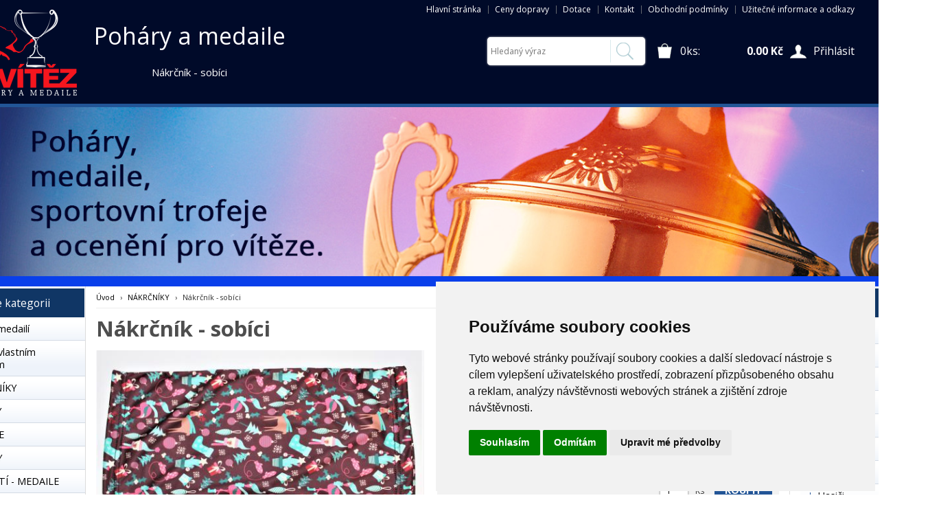

--- FILE ---
content_type: text/html
request_url: https://www.vitez-pohary.cz/detail/nakrcnik-sobici/
body_size: 45553
content:


<!DOCTYPE html>
<html lang="cs">
<head>
	<meta charset="windows-1250" />
	<meta name="viewport" content="width=device-width, initial-scale=1.0, minimum-scale=1.0, maximum-scale=1.0, user-scalable=0" />
	<meta name="format-detection" content="telephone=no" />
	<title>Nákrčník - sobíci  - vitez-pohary.cz</title>
  	<meta name="keywords" content="poháry,medaile,diplomy,prodej sportovních pohárů" />
  	<meta name="description" content="Prodáváme sportovní poháry a medaile na všechny akce a soutěže. Nabízíme úpravu sportovních trofejí na míru - vyrobení medailí na zakázku, plnobarevný potisk stuh, výrobu kokard na zakázku a mnoho dalších. Navštivte náš e-shop a nakupte sportovní trofeje " />
 	<meta name="robots" content="all,follow" />
 	<meta name="revisit-after" content="1 days" />
	<meta name="author" content="Code &amp; design: www.4shop.cz; Content: www.4shop.cz; e-mail:info@4shop.cz" />
		<meta http-equiv="X-UA-Compatible" content="IE=edge" />
	<base href=""><!--[if lte IE 6]></base><![endif]-->
	<link href="https://shared.4shop.cz/sablona/_design_klasik/rs02-tmave-modry/css/layout.css" rel="stylesheet" type="text/css" />
	<link href="https://www.vitez-pohary.cz/sablona/css/chosen.css" rel="stylesheet" type="text/css" />

	<link href="https://shared.4shop.cz/sablona/_design_klasik/rs02-tmave-modry/css/easy-responsive-tabs.css" rel="stylesheet" type="text/css" />
	<link href="https://shared.4shop.cz/sablona/_design_klasik/rs02-tmave-modry/css/cupertino/jquery-ui-1.9.2.custom.css" rel="stylesheet" type="text/css" />
	<link href="https://fonts.googleapis.com/css?family=Open+Sans:400,300,600,700&amp;subset=latin,latin-ext" rel="stylesheet" type="text/css" />
	<script src="https://shared.4shop.cz/sablona/_design_klasik/rs02-tmave-modry/js/jquery-1.9.1.min.js" type="text/javascript"></script>
	<script src="https://shared.4shop.cz/sablona/_design_klasik/rs02-tmave-modry/js/jquery-ui-1.9.2.custom.min.js" type="text/javascript"></script>
	<script src="https://shared.4shop.cz/sablona/_design_klasik/rs02-tmave-modry/js/jquery.bxslider.min.js" type="text/javascript"></script>
	<script src="https://shared.4shop.cz/sablona/_design_klasik/rs02-tmave-modry/js/chosen.jquery.min.js" type="text/javascript"></script>
	<script src="https://shared.4shop.cz/sablona/_design_klasik/rs02-tmave-modry/js/easyResponsiveTabs.js" type="text/javascript"></script>
	<script src="https://shared.4shop.cz/sablona/_design_klasik/rs02-tmave-modry/js/jquery.screwdefaultbuttons.min.js" type="text/javascript"></script>
	<script src="https://shared.4shop.cz/sablona/_design_klasik/rs02-tmave-modry/js/config.js" type="text/javascript"></script>
	<script src="https://shared.4shop.cz/sablona/_design_klasik/rs02-tmave-modry/js/toggle.js" type="text/javascript"></script>
	<meta property="og:title" content="Nákrčník - sobíci" />
	<meta property="og:description" content="Prodáváme sportovní poháry a medaile na všechny akce a soutěže. Nabízíme úpravu sportovních trofejí na míru - vyrobení medailí na zakázku, plnobarevný potisk stuh, výrobu kokard na zakázku a mnoho dalších. Navštivte náš e-shop a nakupte sportovní trofeje " />
	<meta property="og:url" content="http://www.vitez-pohary.cz/detail/nakrcnik-sobici/" />  
	<meta property="og:image" content="https://www.vitez-pohary.cz/obrazky/velky_1607593576-nakrcnik-sobici.jpg" />		
	<link rel="previewimage" href="https://www.vitez-pohary.cz/obrazky/velky_1607593576-nakrcnik-sobici.jpg" />
	<script src="https://shared.4shop.cz/lightbox/js/lightbox.min.js"></script>
	<link href="https://shared.4shop.cz/lightbox/css/lightbox.css" rel="stylesheet" />
	<!--[if lte IE 8]>
	<link href="https://shared.4shop.cz/sablona/_design_klasik/rs02-tmave-modry/css/ie.css" rel="stylesheet" type="text/css" />
	<script src="https://shared.4shop.cz/sablona/_design_klasik/rs02-tmave-modry/js/config.ie.js" type="text/javascript"></script>
	<![endif]-->



<!-- Cookie Consent by TermsFeed (https://www.TermsFeed.com) -->
<script type="text/javascript" src="https://www.termsfeed.com/public/cookie-consent/4.0.0/cookie-consent.js" charset="UTF-8"></script>
<script type="text/javascript" charset="UTF-8">
document.addEventListener('DOMContentLoaded', function () {
cookieconsent.run({"notice_banner_type":"simple","consent_type":"express","palette":"light","language":"cs","page_load_consent_levels":["strictly-necessary"],"notice_banner_reject_button_hide":false,"preferences_center_close_button_hide":false,"page_refresh_confirmation_buttons":false});
});
</script>
<style>
.termsfeed-com---palette-light .cc-nb-okagree {color: #fff;background-color: green;}.termsfeed-com---nb-simple {max-width: 40%;}.termsfeed-com---nb .cc-nb-main-container {padding: 1rem;}.termsfeed-com---nb .cc-nb-title {font-size: 18px;}.termsfeed-com---nb .cc-nb-text {font-size: 12px;margin: 0 0 1rem 0;}.termsfeed-com---palette-light .cc-nb-changep {font-size: 11px;}.termsfeed-com---palette-light .cc-nb-reject {font-size: 11px;}.termsfeed-com---palette-light.termsfeed-com---nb {margin: 5px;}.termsfeed-com---reset p {margin-bottom: 0.4rem;}.termsfeed-com---palette-light .cc-nb-reject {color: #000;background-color: #eaeaea;}</style>
<noscript>ePrivacy and GPDR Cookie Consent by <a href="https://www.TermsFeed.com/" rel="nofollow">TermsFeed Generator</a></noscript>
<!-- End Cookie Consent by TermsFeed (https://www.TermsFeed.com) -->

<script type="text/javascript">
    window.cookieconsent_options = {"message":"Tento web používá k poskytování služeb, personalizaci reklam a analýze návštěvnosti soubory cookie. Používáním tohoto webu s tím souhlasíte.","dismiss":"Souhlasím!","learnMore":"více informací","link":"https://www.google.com/intl/cs/policies/technologies/cookies/","theme":"light-bottom"};
$('strong.price').html($('strong.price').html().replace(',','<sup>')+'</sup>');
$('strong.price').html($('strong.price').html().replace('.','<sup>')+'</sup>');
</script>

<!-- End Cookie Consent plugin -->



<style>
@media screen and (min-width: 320px) {

#header .in .top {
    background: #000a29;
}

.imgindex{
    display: none;
}

.skryvacka {
    display: none;
}

}


@media (max-width: 1023px) and (min-width: 768px) {
#header .in .top .toggle-basket:before {
    content: "";
    background: url(../images/bg-search-in-tablet.png) center center no-repeat;
}
}


@media screen and (min-width: 768px) {

.skryvacka {
    display: block;
}

#header.scroll .in .top .classic small {
    display: none;
}

.imgindex{
    display: block;
}

#content {
    margin-left: -105px;
}

#header .menu {
    background: #ffffff00;
 }

#header.scroll .in .top .menu, #header.scroll .menu {
     display: block;
}

#header .menu {
    position: absolute;
}

#header .in .top .classic {
    left: -101px;
}

#header .menu ul li a {
    color: #ffffff;
}

#header {
    height: 151px;
}

#content {
    margin-top: 34px;
}

#header.scroll .in .top .toggle-user, #header.scroll .in .top .toggle-basket {
    top: 28px;
}

#header .in .top .classic span {
    display: block;
    position: absolute;
    left: 202px;
    width: 300px;
    font-size: 34px;
    top: 19px;
}

#header .in .top .logo span a {
    color: #ffffff;
    font-weight: 400;
}

#header.scroll .in .search .in ul {
    top: 28px;
}

#header .in .top .toggle-basket {
    background: url(https://shared.4shop.cz/sablona/_design_klasik/rs07-fialovy/images/icon-toggle-basket.png) no-repeat left 2px;
    box-shadow: 0px 0px 0px #ccc;
    padding: 9px 4px 0 40px;
}


#header .in .top .toggle-user {
    background: url(https://shared.4shop.cz/sablona/_design_klasik/rs07-fialovy/images/icon-toggle-user.png) no-repeat left center;
    box-shadow: 0px 0px 0px #ccc;
}


#header .in .search .in ul {
    border-top-right-radius: 5px;
    border-bottom-right-radius: 5px;
}

#header .in .search .in ul {
    background: #fff url(../images/bg-search-in.png) no-repeat center right;
}

	#header.scroll {
		height: 76px;
		background: #000a29;
				background-position: top center !important;
	}
}

strong.price:after{ content:'Kč'; font-size:small; vertical-align: top; padding: 0px 0px 0px 3px; }
.final-price:after{ content:'Kč'; font-size:small; vertical-align: top; padding: 0px 0px 0px 3px; }

.stock {
display: none;
}
#detail .detail-right .buy .status .stock {
    color: #f2f2f2;
}
</style>

<script type="text/plain" cookie-consent="tracking">

  var _gaq = _gaq || [];
  _gaq.push(['_setAccount', 'UA-16715945-10']);
  _gaq.push(['_setDomainName', 'vitez-pohary.cz']);
  _gaq.push(['_trackPageview']);

  (function() {
    var ga = document.createElement('script'); ga.type = 'text/javascript'; ga.async = true;
    ga.src = ('https:' == document.location.protocol ? 'https://ssl' : 'http://www') + '.google-analytics.com/ga.js';
    var s = document.getElementsByTagName('script')[0]; s.parentNode.insertBefore(ga, s);
  })();

</script>









  
</head>



<body id="det">


  


	<div id="content" class="wrap">

<img src='https://www.vitez-pohary.cz/upload/headerimg.jpg' class="imgindex" style="position: relative; right: -105px; width: 100%;">

		<div class="in">


			<div id="left">
							<div class="box contact" style="margin: 3px 0 0 0;">
					<h3 style="background: #103665 url(../images/arrow-white.png) no-repeat 10px center;">Vyberte kategorii</h3>
				</div>



<p id="cat-toggle"><a>Kategorie e-shopu</a></p>
<ul id="cat">


<li ><a href="https://www.vitez-pohary.cz/kategorie/vyroba-medaili/" title="Výroba medailí">Výroba medailí</a></li>
<li ><a href="https://www.vitez-pohary.cz/kategorie/stuhy-s-vlastnim-potiskem-1/" title="Stuhy s vlastním potiskem">Stuhy s vlastním potiskem</a></li>
<li ><a href="https://www.vitez-pohary.cz/kategorie/nakrcniky/" title="NÁKRČNÍKY">NÁKRČNÍKY</a></li>
<li ><a href="https://www.vitez-pohary.cz/kategorie/pohary-1/" title="POHÁRY">POHÁRY</a>
<ul class="sub" id="a1" style="display: none; margin-left: 12px;">
<li ><a href="https://www.vitez-pohary.cz/kategorie/super-ekonomy-52/"  title="Super ekonomy">Super ekonomy</a></li>
<li ><a href="https://www.vitez-pohary.cz/kategorie/ekonomy-31/"  title="Ekonomy">Ekonomy</a></li>
<li ><a href="https://www.vitez-pohary.cz/kategorie/standard-37/"  title="Standard">Standard</a></li>
<li ><a href="https://www.vitez-pohary.cz/kategorie/luxus-38/"  title="Luxus">Luxus</a></li>
<li ><a href="https://www.vitez-pohary.cz/kategorie/sloupove-a-putovni-186/"  title="Sloupové a putovní">Sloupové a putovní</a></li>
<li ><a href="https://www.vitez-pohary.cz/kategorie/edice-design-295/"  title="edice DESIGN">edice DESIGN</a></li>
</ul></li>

<li ><a href="https://www.vitez-pohary.cz/kategorie/medaile-11/" title="MEDAILE">MEDAILE</a>
<ul class="sub" id="a11" style="display: none; margin-left: 12px;">
<li ><a href="https://www.vitez-pohary.cz/kategorie/medaile-vse-181/"  title="Medaile - vše">Medaile - vše</a></li>
<li ><a href="https://www.vitez-pohary.cz/kategorie/levne-medaile-188/"  title="Levné medaile">Levné medaile</a></li>
<li ><a href="https://www.vitez-pohary.cz/kategorie/medaile-univerzalni-179/"  title="Medaile univerzální">Medaile univerzální</a></li>
<li ><a href="https://www.vitez-pohary.cz/kategorie/medaile-akrylatove-178/"  title="Medaile akrylátové">Medaile akrylátové</a></li>
<li ><a href="https://www.vitez-pohary.cz/kategorie/medaile-tematicke-180/"  title="Medaile tématické">Medaile tématické</a></li>
<li ><a href="https://www.vitez-pohary.cz/kategorie/kovove-medaile-s-potiskem-247/"  title="Kovové medaile s potiskem">Kovové medaile s potiskem</a></li>
<li ><a href="https://www.vitez-pohary.cz/kategorie/drevene-a-sklenene-medaile/"  title="Dřevěné a skleněné medaile">Dřevěné a skleněné medaile</a></li>
</ul></li>

<li ><a href="https://www.vitez-pohary.cz/kategorie/figurky-155/" title="FIGURKY">FIGURKY</a>
<ul class="sub" id="a155" style="display: none; margin-left: 12px;">
<li ><a href="https://www.vitez-pohary.cz/kategorie/a-z-(vse)-106/"  title="A - Z (vše)">A - Z (vše)</a></li>
<li ><a href="https://www.vitez-pohary.cz/kategorie/a-z-(plastove)-153/"  title="A - Z (plastové)">A - Z (plastové)</a></li>
<li ><a href="https://www.vitez-pohary.cz/kategorie/a-z-(jine)-152/"  title="A - Z (jiné)">A - Z (jiné)</a></li>
<li ><a href="https://www.vitez-pohary.cz/kategorie/bojove-sporty-107/"  title="Bojové sporty">Bojové sporty</a></li>
<li ><a href="https://www.vitez-pohary.cz/kategorie/chovatelstvi-111/"  title="Chovatelství">Chovatelství</a></li>
<li ><a href="https://www.vitez-pohary.cz/kategorie/jezdectvi-110/"  title="Jezdectví">Jezdectví</a></li>
<li ><a href="https://www.vitez-pohary.cz/kategorie/micove-sporty-109/"  title="Míčové sporty">Míčové sporty</a></li>
<li ><a href="https://www.vitez-pohary.cz/kategorie/motorismus-104/"  title="Motorismus">Motorismus</a></li>
<li ><a href="https://www.vitez-pohary.cz/kategorie/ostatni-105/"  title="Ostatní">Ostatní</a></li>
<li ><a href="https://www.vitez-pohary.cz/kategorie/zimni-sporty-108/"  title="Zimní sporty">Zimní sporty</a></li>
</ul></li>

<li ><a href="https://www.vitez-pohary.cz/kategorie/den-deti-medaile-185/" title="DEN DĚTÍ - MEDAILE">DEN DĚTÍ - MEDAILE</a></li>
<li ><a href="https://www.vitez-pohary.cz/kategorie/hasicske-rady/" title="Hasičské řády">Hasičské řády</a></li>
<li ><a href="https://www.vitez-pohary.cz/kategorie/darky-pro-hasice/" title="DÁRKY PRO HASIČE">DÁRKY PRO HASIČE</a></li>
<li ><a href="https://www.vitez-pohary.cz/kategorie/barevne-drevene-trofeje/" title="Barevné dřevěné trofeje">Barevné dřevěné trofeje</a></li>
<li ><a href="https://www.vitez-pohary.cz/kategorie/barevne-akrylatove-trofeje-149/" title="Barevné akrylátové trofeje">Barevné akrylátové trofeje</a>
<ul class="sub" id="a149" style="display: none; margin-left: 12px;">
<li ><a href="https://www.vitez-pohary.cz/kategorie/fabm/"  title="FABM">FABM</a></li>
<li ><a href="https://www.vitez-pohary.cz/kategorie/actf-242/"  title="ACTF">ACTF</a></li>
<li ><a href="https://www.vitez-pohary.cz/kategorie/actr-244/"  title="ACTR">ACTR</a></li>
<li ><a href="https://www.vitez-pohary.cz/kategorie/akrylat-sklo-279/"  title="Akrylát - sklo">Akrylát - sklo</a></li>
<li ><a href="https://www.vitez-pohary.cz/kategorie/abt-278/"  title="ABT">ABT</a></li>
<li ><a href="https://www.vitez-pohary.cz/kategorie/acbt-281/"  title="ACBT">ACBT</a></li>
<li ><a href="https://www.vitez-pohary.cz/kategorie/acc1-321/"  title="ACC1">ACC1</a></li>
<li ><a href="https://www.vitez-pohary.cz/kategorie/ace2003-277/"  title="ACE2003">ACE2003</a></li>
<li ><a href="https://www.vitez-pohary.cz/kategorie/acl0006n-15n-33n-40n/"  title="ACL0006N/15N/33N-40N">ACL0006N/15N/33N-40N</a></li>
<li ><a href="https://www.vitez-pohary.cz/kategorie/acutcm-acupcgm/"  title="ACUTCM/ACUPCGM">ACUTCM/ACUPCGM</a></li>
<li ><a href="https://www.vitez-pohary.cz/kategorie/acl2100-01-02-03/"  title="ACL2100/01/02/03">ACL2100/01/02/03</a></li>
<li ><a href="https://www.vitez-pohary.cz/kategorie/tlr-tl2023/"  title="TLR/TL2023">TLR/TL2023</a></li>
<li ><a href="https://www.vitez-pohary.cz/kategorie/fa200m/"  title="FA200M">FA200M</a></li>
<li ><a href="https://www.vitez-pohary.cz/kategorie/acupcsm-acupcgm/"  title="ACUPCSM/ACUPCGM">ACUPCSM/ACUPCGM</a></li>
<li ><a href="https://www.vitez-pohary.cz/kategorie/null-4/"  title="null">null</a></li>
<li ><a href="https://www.vitez-pohary.cz/kategorie/aclp2000-284/"  title="ACLP2000">ACLP2000</a></li>
<li ><a href="https://www.vitez-pohary.cz/kategorie/acrc001/"  title="ACRC001">ACRC001</a></li>
<li ><a href="https://www.vitez-pohary.cz/kategorie/acrcs/"  title="ACRCS">ACRCS</a></li>
<li ><a href="https://www.vitez-pohary.cz/kategorie/acta001-256/"  title="ACTA001">ACTA001</a></li>
<li ><a href="https://www.vitez-pohary.cz/kategorie/actas-255/"  title="ACTAS">ACTAS</a></li>
<li ><a href="https://www.vitez-pohary.cz/kategorie/actkc-257/"  title="ACTKC">ACTKC</a></li>
<li ><a href="https://www.vitez-pohary.cz/kategorie/actks-259/"  title="ACTKS">ACTKS</a></li>
<li ><a href="https://www.vitez-pohary.cz/kategorie/actw0200-258/"  title="ACTW0200">ACTW0200</a></li>
<li ><a href="https://www.vitez-pohary.cz/kategorie/acub001-254/"  title="ACUB001">ACUB001</a></li>
<li ><a href="https://www.vitez-pohary.cz/kategorie/acub002-250/"  title="ACUB002">ACUB002</a></li>
<li ><a href="https://www.vitez-pohary.cz/kategorie/acupgold-silv/"  title="ACUPGOLD/SILV">ACUPGOLD/SILV</a></li>
<li ><a href="https://www.vitez-pohary.cz/kategorie/null-7/"  title="null">null</a></li>
<li ><a href="https://www.vitez-pohary.cz/kategorie/acut-253/"  title="ACUT">ACUT</a></li>
<li ><a href="https://www.vitez-pohary.cz/kategorie/acutmini-252/"  title="ACUTMINI">ACUTMINI</a></li>
<li ><a href="https://www.vitez-pohary.cz/kategorie/acz-267/"  title="ACZ">ACZ</a></li>
<li ><a href="https://www.vitez-pohary.cz/kategorie/ake01-266/"  title="AKE01">AKE01</a></li>
<li ><a href="https://www.vitez-pohary.cz/kategorie/ake02-268/"  title="AKE02">AKE02</a></li>
<li ><a href="https://www.vitez-pohary.cz/kategorie/akea0001-270/"  title="AKEA0001">AKEA0001</a></li>
<li ><a href="https://www.vitez-pohary.cz/kategorie/akeb-269/"  title="AKEB">AKEB</a></li>
<li ><a href="https://www.vitez-pohary.cz/kategorie/akec-265/"  title="AKEC">AKEC</a></li>
<li ><a href="https://www.vitez-pohary.cz/kategorie/aken0003-261/"  title="AKEN0003">AKEN0003</a></li>
<li ><a href="https://www.vitez-pohary.cz/kategorie/akes-260/"  title="AKES">AKES</a></li>
<li ><a href="https://www.vitez-pohary.cz/kategorie/akev001-262/"  title="AKEV001">AKEV001</a></li>
<li ><a href="https://www.vitez-pohary.cz/kategorie/ncuf001-264/"  title="NCUF001">NCUF001</a></li>
<li ><a href="https://www.vitez-pohary.cz/kategorie/aczc-311/"  title="ACZC">ACZC</a></li>
<li ><a href="https://www.vitez-pohary.cz/kategorie/akekc001-312/"  title="AKEKC001">AKEKC001</a></li>
<li ><a href="https://www.vitez-pohary.cz/kategorie/cacuf001-313/"  title="CACUF001">CACUF001</a></li>
<li ><a href="https://www.vitez-pohary.cz/kategorie/cbcuf001-314/"  title="CBCUF001">CBCUF001</a></li>
<li ><a href="https://www.vitez-pohary.cz/kategorie/fa001-200/"  title="FA001/200">FA001/200</a></li>
<li ><a href="https://www.vitez-pohary.cz/kategorie/null-6/"  title="null">null</a></li>
<li ><a href="https://www.vitez-pohary.cz/kategorie/lac001-317/"  title="LAC001">LAC001</a></li>
<li ><a href="https://www.vitez-pohary.cz/kategorie/star002-318/"  title="STAR002">STAR002</a></li>
<li ><a href="https://www.vitez-pohary.cz/kategorie/fa210-319/"  title="FA210">FA210</a></li>
<li ><a href="https://www.vitez-pohary.cz/kategorie/acsc1-323/"  title="ACSC1">ACSC1</a></li>
<li ><a href="https://www.vitez-pohary.cz/kategorie/acupcg-324/"  title="ACUPCG">ACUPCG</a></li>
<li ><a href="https://www.vitez-pohary.cz/kategorie/acupcgn-325/"  title="ACUPCGN">ACUPCGN</a></li>
<li ><a href="https://www.vitez-pohary.cz/kategorie/acupcs-326/"  title="ACUPCS">ACUPCS</a></li>
<li ><a href="https://www.vitez-pohary.cz/kategorie/acutc-327/"  title="ACUTC">ACUTC</a></li>
<li ><a href="https://www.vitez-pohary.cz/kategorie/acutcn-328/"  title="ACUTCN">ACUTCN</a></li>
<li ><a href="https://www.vitez-pohary.cz/kategorie/apla-329/"  title="APLA">APLA</a></li>
<li ><a href="https://www.vitez-pohary.cz/kategorie/apla3-330/"  title="APLA3">APLA3</a></li>
<li ><a href="https://www.vitez-pohary.cz/kategorie/apla4-331/"  title="APLA4">APLA4</a></li>
<li ><a href="https://www.vitez-pohary.cz/kategorie/apla5-332/"  title="APLA5">APLA5</a></li>
<li ><a href="https://www.vitez-pohary.cz/kategorie/apla6-333/"  title="APLA6">APLA6</a></li>
<li ><a href="https://www.vitez-pohary.cz/kategorie/c2019-334/"  title="C2019">C2019</a></li>
<li ><a href="https://www.vitez-pohary.cz/kategorie/cas-335/"  title="CAS">CAS</a></li>
<li ><a href="https://www.vitez-pohary.cz/kategorie/fa211-336/"  title="FA211">FA211</a></li>
<li ><a href="https://www.vitez-pohary.cz/kategorie/fa212-337/"  title="FA212">FA212</a></li>
<li ><a href="https://www.vitez-pohary.cz/kategorie/hlac01-338/"  title="HLAC01">HLAC01</a></li>
<li ><a href="https://www.vitez-pohary.cz/kategorie/hlac02-339/"  title="HLAC02">HLAC02</a></li>
<li ><a href="https://www.vitez-pohary.cz/kategorie/hlac03-340/"  title="HLAC03">HLAC03</a></li>
<li ><a href="https://www.vitez-pohary.cz/kategorie/hlac04-341/"  title="HLAC04">HLAC04</a></li>
<li ><a href="https://www.vitez-pohary.cz/kategorie/tac001-342/"  title="TAC001">TAC001</a></li>
<li ><a href="https://www.vitez-pohary.cz/kategorie/pyr001-343/"  title="PYR001">PYR001</a></li>
<li ><a href="https://www.vitez-pohary.cz/kategorie/aclc2101-02/"  title="ACLC2101/02">ACLC2101/02</a></li>
<li ><a href="https://www.vitez-pohary.cz/kategorie/null-5/"  title="null">null</a></li>
</ul></li>

<li ><a href="https://www.vitez-pohary.cz/kategorie/ostatni-trofeje/" title="Ostatní trofeje">Ostatní trofeje</a></li>
<li ><a href="https://www.vitez-pohary.cz/kategorie/diplomy-56/" title="Diplomy">Diplomy</a></li>
<li ><a href="https://www.vitez-pohary.cz/kategorie/acutcm-1/" title="ACUTCM">ACUTCM</a></li>
<li ><a href="https://www.vitez-pohary.cz/kategorie/drzaky-na-emblemy-8/" title="Držáky na emblémy">Držáky na emblémy</a></li>
<li ><a href="https://www.vitez-pohary.cz/kategorie/drevene-plakety-a-desky-24/" title="Dřevěné plakety a desky">Dřevěné plakety a desky</a>
<ul class="sub" id="a24" style="display: none; margin-left: 12px;">
<li ><a href="https://www.vitez-pohary.cz/kategorie/bez-motivu-144/"  title="bez motivu">bez motivu</a></li>
<li ><a href="https://www.vitez-pohary.cz/kategorie/s-motivem-143/"  title="s motivem">s motivem</a></li>
</ul></li>

<li ><a href="https://www.vitez-pohary.cz/kategorie/emblemy-13/" title="Emblémy">Emblémy</a>
<ul class="sub" id="a13" style="display: none; margin-left: 12px;">
<li ><a href="https://www.vitez-pohary.cz/kategorie/a-z-(vse)-103/"  title="A - Z (vše)">A - Z (vše)</a></li>
<li ><a href="https://www.vitez-pohary.cz/kategorie/atletika-67/"  title="Atletika">Atletika</a></li>
<li ><a href="https://www.vitez-pohary.cz/kategorie/bojove-sporty-59/"  title="Bojové sporty">Bojové sporty</a></li>
<li ><a href="https://www.vitez-pohary.cz/kategorie/cyklistika-61/"  title="Cyklistika">Cyklistika</a></li>
<li ><a href="https://www.vitez-pohary.cz/kategorie/ciselne-69/"  title="Číselné">Číselné</a></li>
<li ><a href="https://www.vitez-pohary.cz/kategorie/gymnastika-58/"  title="Gymnastika">Gymnastika</a></li>
<li ><a href="https://www.vitez-pohary.cz/kategorie/chovatelstvi-zvirata-66/"  title="Chovatelství, zvířata">Chovatelství, zvířata</a></li>
<li ><a href="https://www.vitez-pohary.cz/kategorie/ledni-sporty-60/"  title="Lední sporty">Lední sporty</a></li>
<li ><a href="https://www.vitez-pohary.cz/kategorie/lyzarske-sporty-63/"  title="Lyžarské sporty">Lyžarské sporty</a></li>
<li ><a href="https://www.vitez-pohary.cz/kategorie/micove-sporty-57/"  title="Míčové sporty">Míčové sporty</a></li>
<li ><a href="https://www.vitez-pohary.cz/kategorie/moto-sporty-62/"  title="Moto sporty">Moto sporty</a></li>
<li ><a href="https://www.vitez-pohary.cz/kategorie/neutralni-68/"  title="Neutrální">Neutrální</a></li>
<li ><a href="https://www.vitez-pohary.cz/kategorie/ostatni-65/"  title="Ostatní">Ostatní</a></li>
<li ><a href="https://www.vitez-pohary.cz/kategorie/strelba-72/"  title="Střelba">Střelba</a></li>
<li ><a href="https://www.vitez-pohary.cz/kategorie/vodni-sporty-64/"  title="Vodní sporty">Vodní sporty</a></li>
</ul></li>

<li ><a href="https://www.vitez-pohary.cz/kategorie/emblemy-barevne-129/" title="Emblémy barevné">Emblémy barevné</a>
<ul class="sub" id="a129" style="display: none; margin-left: 12px;">
<li ><a href="https://www.vitez-pohary.cz/kategorie/a-z-(vse)-130/"  title="A - Ž (vše)">A - Ž (vše)</a></li>
<li ><a href="https://www.vitez-pohary.cz/kategorie/ciselne-134/"  title="Číselné">Číselné</a></li>
<li ><a href="https://www.vitez-pohary.cz/kategorie/micove-sporty-135/"  title="Míčové sporty">Míčové sporty</a></li>
<li ><a href="https://www.vitez-pohary.cz/kategorie/moto-sporty-133/"  title="Moto sporty">Moto sporty</a></li>
<li ><a href="https://www.vitez-pohary.cz/kategorie/ostatni-131/"  title="Ostatní">Ostatní</a></li>
<li ><a href="https://www.vitez-pohary.cz/kategorie/zimni-sporty-132/"  title="Zimní sporty">Zimní sporty</a></li>
</ul></li>

<li ><a href="https://www.vitez-pohary.cz/kategorie/klicenky-182/" title="Klíčenky">Klíčenky</a></li>
<li ><a href="https://www.vitez-pohary.cz/kategorie/kokardy-121/" title="Kokardy">Kokardy</a></li>
<li ><a href="https://www.vitez-pohary.cz/kategorie/kovove-diplomy-12/" title="Kovové diplomy">Kovové diplomy</a></li>
<li ><a href="https://www.vitez-pohary.cz/kategorie/krabicky-a-etuje-26/" title="Krabičky a Etuje">Krabičky a Etuje</a></li>
<li ><a href="https://www.vitez-pohary.cz/kategorie/logoprinty-40/" title="Logoprinty">Logoprinty</a></li>
<li ><a href="https://www.vitez-pohary.cz/kategorie/odznaky-magnetky-etiketky-146/" title="Odznaky, magnetky, etiketky">Odznaky, magnetky, etiketky</a></li>
<li ><a href="https://www.vitez-pohary.cz/kategorie/otviraky-lahvi-177/" title="Otvíráky lahví">Otvíráky lahví</a></li>
<li ><a href="https://www.vitez-pohary.cz/kategorie/plakety-a-standarty-10/" title="Plakety a standarty">Plakety a standarty</a>
<ul class="sub" id="a10" style="display: none; margin-left: 12px;">
<li ><a href="https://www.vitez-pohary.cz/kategorie/s-motivem-142/"  title="s motivem">s motivem</a></li>
<li ><a href="https://www.vitez-pohary.cz/kategorie/bez-motivu-141/"  title="bez motivu">bez motivu</a></li>
</ul></li>

<li ><a href="https://www.vitez-pohary.cz/kategorie/poklice-na-pohary-7/" title="Poklice na poháry">Poklice na poháry</a></li>
<li ><a href="https://www.vitez-pohary.cz/kategorie/reklamni-predmety-96/" title="Reklamní předměty">Reklamní předměty</a></li>
<li ><a href="https://www.vitez-pohary.cz/kategorie/stuhy-k-medailim-90/" title="Stuhy k medailím">Stuhy k medailím</a></li>
<li ><a href="https://www.vitez-pohary.cz/kategorie/stuhy-tematicke-320/" title="Stuhy tématické">Stuhy tématické</a></li>
<li ><a href="https://www.vitez-pohary.cz/kategorie/skla-28/" title="Skla">Skla</a></li>
<li ><a href="https://www.vitez-pohary.cz/kategorie/skla-s-motivem-112/" title="Skla s motivem">Skla s motivem</a>
<ul class="sub" id="a112" style="display: none; margin-left: 12px;">
<li ><a href="https://www.vitez-pohary.cz/kategorie/cr3050-54/"  title="CR3050-54">CR3050-54</a></li>
<li ><a href="https://www.vitez-pohary.cz/kategorie/cr3065-159/"  title="CR3065">CR3065</a></li>
<li ><a href="https://www.vitez-pohary.cz/kategorie/cr3066-160/"  title="CR3066">CR3066</a></li>
<li ><a href="https://www.vitez-pohary.cz/kategorie/cr3045-49/"  title="CR3045-49">CR3045-49</a></li>
<li ><a href="https://www.vitez-pohary.cz/kategorie/cr4045/"  title="CR4045">CR4045</a></li>
<li ><a href="https://www.vitez-pohary.cz/kategorie/cr4034-166/"  title="CR4034">CR4034</a></li>
<li ><a href="https://www.vitez-pohary.cz/kategorie/cr2024302m/"  title="CR2024302M">CR2024302M</a></li>
<li ><a href="https://www.vitez-pohary.cz/kategorie/null-11/"  title="null">null</a></li>
<li ><a href="https://www.vitez-pohary.cz/kategorie/cr4244-191/"  title="CR4244">CR4244</a></li>
<li ><a href="https://www.vitez-pohary.cz/kategorie/null-12/"  title="null">null</a></li>
<li ><a href="https://www.vitez-pohary.cz/kategorie/null-13/"  title="null">null</a></li>
<li ><a href="https://www.vitez-pohary.cz/kategorie/null-14/"  title="null">null</a></li>
<li ><a href="https://www.vitez-pohary.cz/kategorie/null-15/"  title="null">null</a></li>
<li ><a href="https://www.vitez-pohary.cz/kategorie/null-17/"  title="null">null</a></li>
<li ><a href="https://www.vitez-pohary.cz/kategorie/null-18/"  title="null">null</a></li>
<li ><a href="https://www.vitez-pohary.cz/kategorie/null-19/"  title="null">null</a></li>
<li ><a href="https://www.vitez-pohary.cz/kategorie/null-20/"  title="null">null</a></li>
<li ><a href="https://www.vitez-pohary.cz/kategorie/null-21/"  title="null">null</a></li>
<li ><a href="https://www.vitez-pohary.cz/kategorie/null-22/"  title="null">null</a></li>
<li ><a href="https://www.vitez-pohary.cz/kategorie/null-23/"  title="null">null</a></li>
<li ><a href="https://www.vitez-pohary.cz/kategorie/null-24/"  title="null">null</a></li>
<li ><a href="https://www.vitez-pohary.cz/kategorie/null-25/"  title="null">null</a></li>
<li ><a href="https://www.vitez-pohary.cz/kategorie/null-26/"  title="null">null</a></li>
<li ><a href="https://www.vitez-pohary.cz/kategorie/null-27/"  title="null">null</a></li>
<li ><a href="https://www.vitez-pohary.cz/kategorie/null-28/"  title="null">null</a></li>
<li ><a href="https://www.vitez-pohary.cz/kategorie/null-16/"  title="null">null</a></li>
<li ><a href="https://www.vitez-pohary.cz/kategorie/null-29/"  title="null">null</a></li>
</ul></li>

<li ><a href="https://www.vitez-pohary.cz/kategorie/stitky-119/" title="Štítky">Štítky</a></li>
<li ><a href="https://www.vitez-pohary.cz/kategorie/talire-25/" title="Talíře">Talíře</a></li>
<li ><a href="https://www.vitez-pohary.cz/kategorie/vence-120/" title="Věnce">Věnce</a></li>
<li ><a href="https://www.vitez-pohary.cz/kategorie/halloween-1/" title="Halloween">Halloween</a></li>
<li ><a href="https://www.vitez-pohary.cz/kategorie/myslivost/" title="Myslivost">Myslivost</a></li>
<li ><a href="https://www.vitez-pohary.cz/kategorie/vanoce-/" title="Vánoce ">Vánoce </a></li>
<li ><a href="https://www.vitez-pohary.cz/kategorie/velikonoce-/" title="Velikonoce ">Velikonoce </a></li>
<li ><a href="https://www.vitez-pohary.cz/kategorie/kvetiny/" title="Květiny">Květiny</a></li>

 </ul>




				<div class="box contact">
					<h3>Zákaznický servis</h3>
					<div class="in">
						<ul>
							<li>tel.: +420 731 105 075</li>
							<li><a href="mailto:eobchod@vitez-pohary.cz?subject=dotaz" title="eobchod@vitez-pohary.cz">napište nám</a></li>

<li><br /></li>

	
	
</ul>

	
					</div>
				</div>





















 
			</div>
			<hr>
			<div id="right">

	<h1><span>Nákrčník - sobíci</span></h1>
	<hr />

				
 

				<!-- Drobečková navigace -->
				<p class="breadcrumbs"><a href="https://www.vitez-pohary.cz/" title="Úvodní strana">Úvod</a> <span>&rsaquo;</span> <a href="https://www.vitez-pohary.cz/kategorie/nakrcniky/" title="NÁKRČNÍKY">NÁKRČNÍKY</a> <span>&rsaquo;</span> Nákrčník - sobíci</p>
				<div class="cleaner"></div>


				<div id="detail" class="in">


			


					<div class="detail-left">
						<ul class="labels">
																																									</ul>
											<p class="main"><a href="https://www.vitez-pohary.cz/obrazky/velky_1607593576-nakrcnik-sobici.jpg" data-lightbox="roadtrip" title="Nákrčník - sobíci"><img src="https://www.vitez-pohary.cz/obrazky/str_maly_1607593576-nakrcnik-sobici.jpg" title="Nákrčník - sobíci - zvětšit obrázek" alt="Nákrčník - sobíci - zvětšit obrázek" onerror="this.src='https://shared.4shop.cz/sablona/_design_klasik/rs02-tmave-modry/images/big_no-thumb.png'" /></a>
				<div class="cleaner"></div>

</p>
					</div>
					<div class="detail-right">
						<p class="desc"> multifunkční šátek o rozměrech 24x39 cm               ...</p>

	
						<ul class="prices">

						
													<li><span class="title">Cena bez DPH:</span> <span class="value">124.00</span></li>
							<li><span class="title">Cena s DPH:</span> <strong class="value final-price">150.00</strong></li>
						     


     						   

</ul>


						<div class="cleaner"></div>
						<form class="buy" action="https://www.vitez-pohary.cz/actions.php?what=addkosik" onsubmit="return zkontrolujnulu(this)" method="post">



 
							<ul class="status">

     															<li class="stock"><strong>skladem</strong></li>
							
     															<li class="delivery">Dodací lhůta: <span>do týdne</span></li>
							



							</ul>
							<ul class="count">
								<li class="total"><input type="number" min="1" max="1000" class="input" name="pocetkusu" value="1" /></li>
								<li class="unit">Ks</li>
								<li class="submit"><a class="button" href="#" data-rel="submit"><span>Koupit</span></a></li>
							</ul>


							<ul class="status" style="width: 100%;">
<li><br /></li>
																</ul>


							

							<div class="cleaner"></div>
<input type="hidden" value="39996" name="id" />
<input type="hidden" value="" name="kat_id" /><input type="hidden" value="999999" name="uzivid" />


						</form>

	

						<ul class="additional">

			
			
				<li><span class="title">Katalogové číslo:</span> <span class="value">Nák. sob</span></li>

							<li><span class="title">Záruční doba:</span> <span class="value">24 měsíců</span></li>
			

						</ul>
												<div class="cleaner"></div>
					</div>
					<div class="cleaner"></div>
				</div>










				<div id="tab-content">
					<ul class="resp-tabs-list">
						<li><span>Popis</span></li>
	 	<li><span>Odeslat @</span></li>						</ul>
					<div class="resp-tabs-container">
						<div>
							<h2>Nákrčník - sobíci</h2>
							<p>multifunkční šátek o rozměrech 24x39 cm</p>						</div>



 

						<div>
							<p><h3>Odeslat příteli informaci o produktu Nákrčník - sobíci</h3>

	<form id="basket" method="post" action="" onsubmit="return zkontrolujvzkazpriteli(this)">


<ul class="contacts padded">

     <li><span class="title">Vaše jméno</span> <div><span class="form"><input type="text" name="pritel_jmeno" size="15" maxlength="100" value="" class="input" /></span></div></li>

     <li><span class="title">Váš email</span> <div><span class="form"><input type="text" name="pritel_email_muj" size="35" maxlength="100" value="" class="input" /></span></div></li>

     <li><span class="title">Email přítele</span> <div><span class="form"><input type="text" name="pritel_email_jeho" size="35" maxlength="100" value="" class="input" /></span></div></li>

     <li><span class="title">Vzkaz k produktu</span> <div><span class="form"><textarea cols="52" rows="15" name="vzkazik" class="input" style="height: 100px;padding: 0 2%;"></textarea></span></div></li>

     <li class="city"><span class="title">Kontrolní kód</span> <div><span class="form"><input type="text" name="kodv2" size="7" maxlength="6" value="" class="input" /></span> <span class="form"><img src="https://www.vitez-pohary.cz/kod.php?kodv=45uymz" alt="Opište tento kontrolní kód" /></span></div></li>

</ul>
    <input type="hidden" name="kodv" value="45uymz" />
    <input type="hidden" name="odeslat" value="ano" />

					<div class="cleaner"></div>
					<p class="text-center"><a class="button" href="#" name="B1" data-rel="submit"><span>Odeslat příteli</span></a></p>
</p>

  </form>
</p>						</div>



					</div>

				</div>





<div class="cleaner"></div>
<div style="padding: 0px 0px 0px 20px;">
<p>

<span>
<script>(function(d, s, id) {
  var js, fjs = d.getElementsByTagName(s)[0];
  if (d.getElementById(id)) return;
  js = d.createElement(s); js.id = id;
  js.src = "//connect.facebook.net/cs_CZ/sdk.js#xfbml=1&version=v2.3&appId=";
  fjs.parentNode.insertBefore(js, fjs);
}(document, 'script', 'facebook-jssdk'));</script>
<div class="fb-share-button" data-layout="button_count" style="vertical-align: bottom; width: 88px; height: 24px;"></div>
</span>

<span>
<script src="https://platform.twitter.com/widgets.js" type="text/javascript"></script>
<a
    href="https://twitter.com/share"
    class="twitter-share-button"
    data-count="none"
    data-lang="cs"
    data-url="https://www.vitez-pohary.cz/detail/nakrcnik-sobici"
>Tweet</a>
</span>

<span>
    <div class="g-plusone" data-size="medium" data-annotation="none"></div>
    
        <script type="text/javascript">
            window.___gcfg = {lang: 'cs'};
            (function() {
              var po = document.createElement('script'); po.type = 'text/javascript'; po.async = true;
              po.src = 'https://apis.google.com/js/platform.js';
              var s = document.getElementsByTagName('script')[0]; s.parentNode.insertBefore(po, s);
            })();
        </script>
</span>
</p>
</div>


<div class="cleaner"></div>
<p style="padding: 0px 0px 0px 20px;">
<iframe src="https://www.facebook.com/plugins/like.php?href=https://www.vitez-pohary.cz/detail/nakrcnik-sobici/&amp;layout=standard&amp;show_faces=true&amp;width=350&amp;action=like&amp;colorscheme=light&amp;height=80" scrolling="no" frameborder="0" style="border:none; overflow:hidden; width:350px; height:80px;" allowTransparency="true"></iframe>
</p>
<div class="cleaner"></div>


 

 			</div>

			<div id="leftplus" style="position: absolute;float: right;right: -221px;">
							<div class="box contact" style="width: 220px;margin: 3px 0 0 0;">
					<h3 style="padding: 10px 10px 10px 22px;  background: #103665 url(../images/arrow-white.png) no-repeat 10px center; color: #fff; font-size: 130%;">Rychlá volba</h3>
					<div class="in">

<ul id="cat" style="border-right: 1px solid #d4dae4;">
<li><a href="https://www.vitez-pohary.cz/kategorie/atletika-136/" title="Atletika">Atletika</a>
<li><a href="https://www.vitez-pohary.cz/kategorie/basketbal-184/" title="Basketbal">Basketbal</a>
<li><a href="https://www.vitez-pohary.cz/kategorie/bowling-125/" title="Bowling">Bowling</a>
<li><a href="https://www.vitez-pohary.cz/kategorie/cyklistika-138/" title="Cyklistika">Cyklistika</a>
<li><a href="https://www.vitez-pohary.cz/kategorie/florbal-139/" title="Florbal">Florbal</a>
<li><a href="https://www.vitez-pohary.cz/kategorie/fotbal-73/" title="Fotbal">Fotbal</a>
<li><a href="https://www.vitez-pohary.cz/kategorie/golf-124/" title="Golf">Golf</a>
<li><a href="https://www.vitez-pohary.cz/kategorie/hasici-80/" title="Hasiči">Hasiči</a>
<li><a href="https://www.vitez-pohary.cz/kategorie/hokej-79/" title="Hokej">Hokej</a>
<li><a href="https://www.vitez-pohary.cz/kategorie/chovatele-84/" title="Chovatelé">Chovatelé</a>
<li><a href="https://www.vitez-pohary.cz/kategorie/jezdectvi-128/" title="Jezdectví">Jezdectví</a>
<li><a href="https://www.vitez-pohary.cz/kategorie/karty-poker-127/" title="Karty - poker">Karty - poker</a>
<li><a href="https://www.vitez-pohary.cz/kategorie/kulecnik-126/" title="Kulečník">Kulečník</a>
<li><a href="https://www.vitez-pohary.cz/kategorie/moto-sporty-77/" title="Moto-sporty">Moto-sporty</a>
<li><a href="https://www.vitez-pohary.cz/kategorie/nohejbal-86/" title="Nohejbal">Nohejbal</a>
<li><a href="https://www.vitez-pohary.cz/kategorie/ping-pong-76/" title="Ping Pong">Ping Pong</a>
<li><a href="https://www.vitez-pohary.cz/kategorie/psi-(agility)-82/" title="Psi (agility)">Psi (agility)</a>
<li><a href="https://www.vitez-pohary.cz/kategorie/rybari-87/" title="Rybáři">Rybáři</a>
<li><a href="https://www.vitez-pohary.cz/kategorie/strelba-85/" title="Střelba">Střelba</a>
<li><a href="https://www.vitez-pohary.cz/kategorie/sipky-75/" title="Šipky">Šipky</a>
<li><a href="https://www.vitez-pohary.cz/kategorie/tenis-83/" title="Tenis">Tenis</a>
<li><a href="https://www.vitez-pohary.cz/kategorie/volejbal-78/" title="Volejbal">Volejbal</a>
<li><a href="https://www.vitez-pohary.cz/kategorie/tanec-hudba/" title="Tanec, hudba">Tanec, hudba</a>
<li><a href="https://www.vitez-pohary.cz/kategorie/biatlon-299/" title="Biatlon">Biatlon</a>
<li><a href="https://www.vitez-pohary.cz/kategorie/brusle-300/" title="Brusle">Brusle</a>
<li><a href="https://www.vitez-pohary.cz/kategorie/curling-metana-301/" title="Curling, metaná">Curling, metaná</a>
<li><a href="https://www.vitez-pohary.cz/kategorie/lyze-296/" title="Lyže">Lyže</a>
<li><a href="https://www.vitez-pohary.cz/kategorie/snowboard-297/" title="Snowboard">Snowboard</a>

 </ul>


					</div>
				</div>



			</div>

			<div class="cleaner"></div>
		</div>
	</div>
	<hr />
	<div id="header" class="wrap" style="background:#000a29;">

<div class="menu">
      <div class="in">
	<ul>

<li><a href="https://www.vitez-pohary.cz/" title="Hlavní stránka">Hlavní stránka</a></li><li><a href="https://www.vitez-pohary.cz/cti/10/ceny-dopravy/" title="Ceny dopravy">Ceny dopravy</a></li><li><a href="https://www.vitez-pohary.cz/cti/13/dotace/" title="Dotace">Dotace</a></li><li><a href="https://www.vitez-pohary.cz/cti/6/kontakt/" title="Kontakt">Kontakt</a></li><li><a href="https://www.vitez-pohary.cz/cti/4/obchodni-podminky/" title="Obchodní podmínky">Obchodní podmínky</a></li><li><a href="https://www.vitez-pohary.cz/cti/12/uzitecne-informace-a-odkazy/" title="Užitečné informace a odkazy">Užitečné informace a odkazy</a></li>
	</ul>
      </div>

</div>


		<div class="in">
			<div class="top">
				<div class="toggle-menu"></div>
				<div class="toggle-user"><span>Přihlásit</span></div>
				<div class="toggle-basket"><small>0</small> <strong>0.00 Kč</strong><br /></div>
				<div class="logo">
					<!-- Pokud není obrázkové logo, automaticky ho nahradí <span> s textovým názvem e-shopu. -->
					<span><a href="https://www.vitez-pohary.cz/">Poháry a medaile</a><br><small style="color:white;font-size:15px;">Nákrčník - sobíci</small></span>
					<a href="https://www.vitez-pohary.cz/"><img src="https://www.vitez-pohary.cz/upload/logo-vitez-cdr14-168px.png" alt="" /></a>			  </div>
			</div>


			<form class="user" action="https://www.vitez-pohary.cz/actions.php" method="post">
				<div class="in">

									<ul class="form">
						<li><span class="title">Uživatelské jméno:</span> <span class="form"><input class="input" type="text" name="uziv" value="" /></span></li>
						<li><span class="title">Heslo:</span> <span class="form"><input class="input" type="password" name="heslo1" value="" /></span></li>
					</ul>
					<p class="submit"><a class="button" href="#" data-rel="submit"><span>Přihlásit se</span></a></p>
					<ul class="nav">
						<li><a href="https://www.vitez-pohary.cz/ztrata-hesla/">Zapomněli jste heslo?</a></li>
						<li><a href="https://www.vitez-pohary.cz/login/?what=reg">Registrace nového zákazníka (nepovinné)</a></li>
					</ul>
								</div>
			<input type="hidden" name="what" value="login">
			</form>
			<div class="basket">
						</div>
			<form class="search" action="https://www.vitez-pohary.cz/hledej/" method="get">
				<div class="in">
					<ul>
						<li class="keyword"><span><input type="text" name="retezec" placeholder="Hledaný výraz" value="" /></span></li>
						<li class="submit"><a class="button" href="#" data-rel="submit"><span>Hledat</span></a></li>
						<li class="close">Zavřít</li>
					</ul>
				</div>
			</form>
		</div>
	</div>

	<hr />
	<div id="footer" class="wrap">
		<div class="in">
			<p class="copyright">&copy; 2026 <a href="https://www.vitez-pohary.cz/" title="vitez-pohary.cz">vitez-pohary.cz</a> všechna práva vyhrazena</p>
			<ul class="nav">
<li><a href="https://www.vitez-pohary.cz/cti/10/ceny-dopravy/" title="Ceny dopravy">Ceny dopravy</a></li><li><a href="https://www.vitez-pohary.cz/cti/13/dotace/" title="Dotace">Dotace</a></li><li><a href="https://www.vitez-pohary.cz/cti/6/kontakt/" title="Kontakt">Kontakt</a></li><li><a href="https://www.vitez-pohary.cz/cti/4/obchodni-podminky/" title="Obchodní podmínky">Obchodní podmínky</a></li><li><a href="https://www.vitez-pohary.cz/cti/12/uzitecne-informace-a-odkazy/" title="Užitečné informace a odkazy">Užitečné informace a odkazy</a></li>			</ul>
						<ul class="contact">
				<li><span class="title">Zavolejte nám</span> <span>+420 731 105 075</span></li>
				<li><span class="title">E-mail na helpdesk</span> <a href="mailto:eobchod@vitez-pohary.cz?subject=dotaz">eobchod@vitez-pohary.cz</a></li>
			</ul>
			<form class="newsletter" action="" method="post" onsubmit="return zkontrolujemail(this)">
				<p>Novinky e-mailem</p>

				<ul>
					<input type="hidden" name="coxo2" value="send">
					<li class="keyword"><span><input type="emailllik" name="emailllik" placeholder="Váš email" value=""  onfocus="this.value='@';" /></span></li>
					<li class="submit"><a class="button" href="#" data-rel="submit"><span>Odeslat</span></a></li>
					<li class="keyword" style="float: none;display: block;"><span><input type="number" name="capcha" placeholder="Spočítejte: PĚT plus TŘI == (zadejte číslo)" value="" style="width: 100%;height: 18px;border-top-right-radius: 5px;border-bottom-right-radius: 5px;margin: 2px 0px 0px 0px;"  /></span></li>
				</ul>


<p><br /><br /><br />
<a href="https://www.4shop.cz/e-shop" title="E-shop, internetový obchod - pronájem">E-shop</a> &ndash; <a href="https://www.4shop.cz/e-shop-pronajem" title="Internetový obchod, e-shop - pronájem">internetový obchod</a> provozován na<br />systému <a href="https://www.4shop.cz/" title="E-shop | Internetový obchod | Pronájem internetových obchodů 4Shop.cz">4Shop&reg;</a> Webhosting na <a href="https://www.4hosting.cz" title="Webhosting | Hosting | Kvalitní webhosting pro Vás - 4hosting.cz">4hosting.cz</a><br />Designed By: <a href="https://www.4shop.cz/webdesign" title="Webdesign | tvorba designů pro Váš e-shop">4shop.cz</a>
</p>
			</form>
			<div class="cleaner"></div>
							<div class="cleaner"></div>
		</div>
	</div>


	<p id="top"><a>Nahoru</a></p>









</body>
</html>



--- FILE ---
content_type: text/html; charset=utf-8
request_url: https://accounts.google.com/o/oauth2/postmessageRelay?parent=https%3A%2F%2Fwww.vitez-pohary.cz&jsh=m%3B%2F_%2Fscs%2Fabc-static%2F_%2Fjs%2Fk%3Dgapi.lb.en.2kN9-TZiXrM.O%2Fd%3D1%2Frs%3DAHpOoo_B4hu0FeWRuWHfxnZ3V0WubwN7Qw%2Fm%3D__features__
body_size: 160
content:
<!DOCTYPE html><html><head><title></title><meta http-equiv="content-type" content="text/html; charset=utf-8"><meta http-equiv="X-UA-Compatible" content="IE=edge"><meta name="viewport" content="width=device-width, initial-scale=1, minimum-scale=1, maximum-scale=1, user-scalable=0"><script src='https://ssl.gstatic.com/accounts/o/2580342461-postmessagerelay.js' nonce="Ny6vDvprkp2kJdFUJ6TSpg"></script></head><body><script type="text/javascript" src="https://apis.google.com/js/rpc:shindig_random.js?onload=init" nonce="Ny6vDvprkp2kJdFUJ6TSpg"></script></body></html>